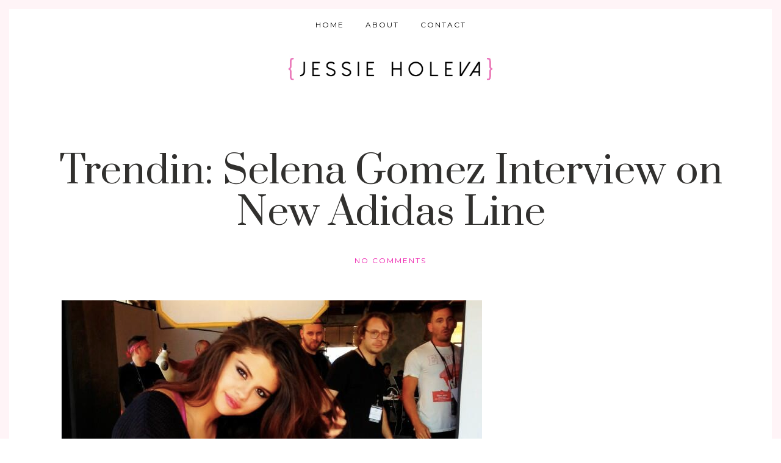

--- FILE ---
content_type: text/html; charset=utf-8
request_url: https://www.google.com/recaptcha/api2/aframe
body_size: 248
content:
<!DOCTYPE HTML><html><head><meta http-equiv="content-type" content="text/html; charset=UTF-8"></head><body><script nonce="XhonUvT3xncoB8iyrv6UYA">/** Anti-fraud and anti-abuse applications only. See google.com/recaptcha */ try{var clients={'sodar':'https://pagead2.googlesyndication.com/pagead/sodar?'};window.addEventListener("message",function(a){try{if(a.source===window.parent){var b=JSON.parse(a.data);var c=clients[b['id']];if(c){var d=document.createElement('img');d.src=c+b['params']+'&rc='+(localStorage.getItem("rc::a")?sessionStorage.getItem("rc::b"):"");window.document.body.appendChild(d);sessionStorage.setItem("rc::e",parseInt(sessionStorage.getItem("rc::e")||0)+1);localStorage.setItem("rc::h",'1768698029077');}}}catch(b){}});window.parent.postMessage("_grecaptcha_ready", "*");}catch(b){}</script></body></html>

--- FILE ---
content_type: text/css
request_url: https://jessieholeva.com/wp-content/plugins/list-site-contributors/css/list_site_contributors.css
body_size: 27
content:
/* list_site_contributors.css start t,r,b,l */
#alphabet_nav {
padding: 4px 0px 4px 0px;
}

#authorlist li {
clear: left; 
/* float: left; */
margin: 4px 0px 4px 0px;
width: 100%;
}
 
#authorpiclarge  {
float: left;
padding: 0px 14px 0px 0px;
/*width: 150px;*/
}
/* see user photo size options */
#authorpicthumb  {
float: left;
padding: 0px 14px 0px 0px;
/*width: 40px;*/
}

#authorinfo {
margin: 4px 0px 4px 0px;
float: left;
background: #effaff;
/* width: 650px; */
width: 100%; 
}
/* list_site_contributors.css end */

								

--- FILE ---
content_type: text/css
request_url: https://jessieholeva.com/wp-content/uploads/my_custom_css/my_style.css?1768550667
body_size: 116
content:
/******* Do not edit this file *******/
/*
My Custom CSS - by Salvatore Noschese
aka L'AltroWeb - https://laltroweb.it/
/*
Saved: Jan 16 2026 | 03:04:27 (am)
/*
/******* Do not edit this file *******/


a:link {color:#ec14a9;}    /* unvisited link */
a:visited {color:#ec14a9;} /* visited link */
a:hover {color:#ec14a9; text-decoration:underline;}  /* mouse over link */
a:active {color:#ec14a9;}  /* selected link */



.logo
{
	float: center;
	text-align: center;
	margin: 85px 0 35px 15px;
}

#custom_logo
{
	display: block;
	float: center;
}

.header_ads
{
	float: right;
	margin: 0px 0px 0 0;
}